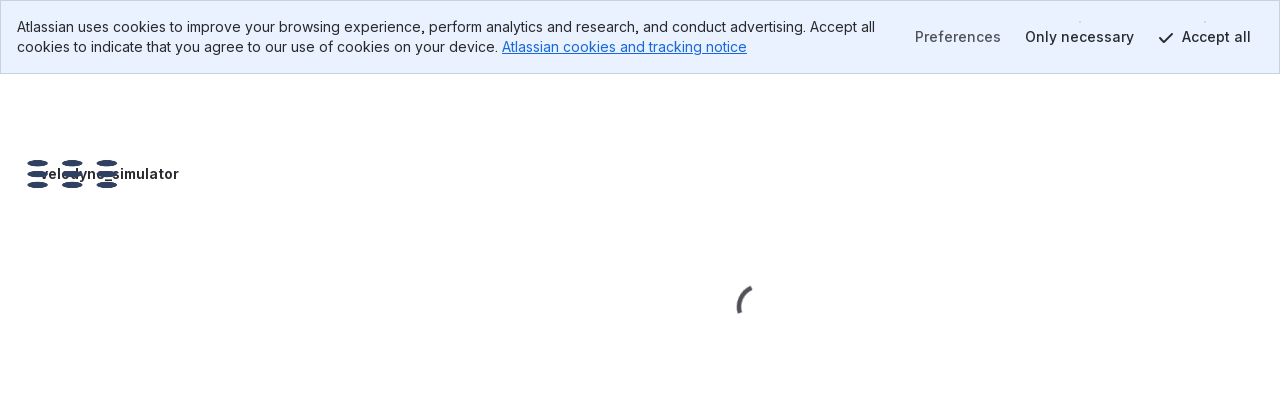

--- FILE ---
content_type: text/html; charset=utf-8
request_url: https://bitbucket.org/DataspeedInc/velodyne_simulator/issues/query?priority=critical&sort=priority
body_size: 2529
content:
<!DOCTYPE html>
<html lang="en">
  <head>
    <title>Bitbucket</title>
    <meta id="bb-bootstrap" data-current-user="{&quot;isAuthenticated&quot;: false, &quot;isKbdShortcutsEnabled&quot;: true, &quot;isSshEnabled&quot;: false}"


    data-target-workspace-uuid="944e74bb-4ed6-4df9-b1bb-d7581db48176"
 />
    <meta name="frontbucket-version" content="aea1c19083c5d7238f8b2d27e11077f819bac6b5">
    <meta name="frontbucket-environment" content="bifrost_production">
    <meta http-equiv="X-UA-Compatible" content="IE=edge">
    <meta charset="utf-8">
    <meta name="viewport" content="width=device-width, initial-scale=1">
    


<meta name="bb-env" content="production" />
<meta id="bb-canon-url" name="bb-canon-url" content="https://bitbucket.org">
<meta name="bb-api-canon-url" content="https://api.bitbucket.org">



<meta name="bitbucket-commit-hash" content="40fc8d6841dc">
<meta name="bb-app-node" content="230e0a2f9704">
<meta name="bb-dce-env" content="micros">
<meta name="bb-view-name" content="bitbucket.apps.singlepage.views.SinglePageAppView">
<meta name="ignore-whitespace" content="False">
<meta name="tab-size" content="None">
<meta name="locale" content="en">
<meta name="application-name" content="Bitbucket">
<meta name="apple-mobile-web-app-title" content="Bitbucket">
<meta name="slack-app-id" content="A8W8QLZD1">
<meta name="statuspage-api-host" content="https://bqlf8qjztdtr.statuspage.io">


<meta name="theme-color" content="#0049B0">
<meta name="msapplication-TileColor" content="#0052CC">
<meta name="msapplication-TileImage" content="https://bbc-object-storage--frontbucket.us-east-1.prod.public.atl-paas.net/40fc8d6841dc/img/logos/bitbucket/mstile-150x150.png">
<link rel="apple-touch-icon" sizes="180x180" type="image/png" href="https://bbc-object-storage--frontbucket.us-east-1.prod.public.atl-paas.net/40fc8d6841dc/img/logos/bitbucket/apple-touch-icon.png">
<link rel="icon" sizes="192x192" type="image/png" href="https://bbc-object-storage--frontbucket.us-east-1.prod.public.atl-paas.net/40fc8d6841dc/img/logos/bitbucket/android-chrome-192x192.png">

<link rel="icon" sizes="16x16 24x24 32x32 64x64" type="image/x-icon" href="/favicon.ico?v=2">
<link rel="mask-icon" href="https://bbc-object-storage--frontbucket.us-east-1.prod.public.atl-paas.net/40fc8d6841dc/img/logos/bitbucket/safari-pinned-tab.svg" color="#0052CC">

<link rel="search" type="application/opensearchdescription+xml" href="/opensearch.xml" title="Bitbucket">

    <meta name="description" content="">
    <meta name="bb-single-page-app" content="true">
    
      <link rel="stylesheet" href="https://bbc-frontbucket-static.prod-east.frontend.public.atl-paas.net/assets/vendor.aea1c19083c5d7238f8b2d27e11077f819bac6b5.css">
    
      <link rel="stylesheet" href="https://bbc-frontbucket-static.prod-east.frontend.public.atl-paas.net/assets/all.compiled.aea1c19083c5d7238f8b2d27e11077f819bac6b5.css">
    
    
    
    <link
  rel="preconnect"
  href="https://ds-cdn.prod-east.frontend.public.atl-paas.net" />
<link
  rel="preload"
  href="https://ds-cdn.prod-east.frontend.public.atl-paas.net/assets/fonts/atlassian-sans/v3/AtlassianSans-latin.woff2"
  as="font" type="font/woff2" crossorigin />
<link
  rel="preload stylesheet"
  href="https://ds-cdn.prod-east.frontend.public.atl-paas.net/assets/font-rules/v5/atlassian-fonts.css"
  as="style" crossorigin />
    

    <script nonce="IzDbVa8Ffs9OCmFt4jpfew==">

if (window.performance) {

  
  window.performance.okayToSendMetrics = !document.hidden && 'onvisibilitychange' in document;

  if (window.performance.okayToSendMetrics) {

    
    window.addEventListener('visibilitychange', function () {
      if (document.hidden) {
        window.performance.okayToSendMetrics = false;
      }
    });
  }

  
  
}
</script>
  </head>
  <body>
    <div id="root">
    <script nonce="IzDbVa8Ffs9OCmFt4jpfew==">
      window.__webpack_public_path__ = "https://bbc-frontbucket-static.prod-east.frontend.public.atl-paas.net";
    </script>
    
    
    
    </div>
    
    <link rel="preconnect" href="https://bbc-frontbucket-static.prod-east.frontend.public.atl-paas.net"  />
    <script nonce="IzDbVa8Ffs9OCmFt4jpfew==">
      
        window.__sentry__ = {"dsn": "https://2dcda83904474d8c86928ebbfa1ab294@o55978.ingest.sentry.io/1480772", "environment": "bifrost_production", "tags": {"dc_location": "Micros-3", "micros_deployment_id": "pdmn4jamnk73q26m", "micros_service": "bbc-website", "micros_envtype": "prod", "micros_service_version": "174997", "micros_instance_id": "i-0687b45afbb0e5378", "micros_zone": "us-east-1.prod.atl-paas.net", "revision": "40fc8d6841dc"}};
      
      window.__app_data__ = {"navigationIsOpen": true, "tenantId": "944e74bb-4ed6-4df9-b1bb-d7581db48176", "features": {"bbc_nav_v4": false, "spa-account-settings--settings-index": true, "bbc_nav_v4_fixes_v1": true, "bbc_frontbucket_connect_profile_tab": true, "pipelines-test-management": true, "bbc-forge-fct-allow-file-context": true, "bbc-forge-fct-allow-workspace-global-extension": true, "bbc-forge-fct-allow-workspace-personal-settings": true}, "links": {"backButtonUrl": null, "overviewUrl": "/DataspeedInc/workspace/overview/"}, "initialContext": {"workspace": {"type": "workspace", "uuid": "{944e74bb-4ed6-4df9-b1bb-d7581db48176}", "name": "Dataspeed Inc.", "slug": "DataspeedInc", "is_private": false, "is_privacy_enforced": false, "links": {"avatar": {"href": "https://bitbucket.org/workspaces/DataspeedInc/avatar/?ts=1673639189"}, "html": {"href": "https://bitbucket.org/DataspeedInc/"}, "self": {"href": "https://bitbucket.org/!api/2.0/workspaces/DataspeedInc"}}, "created_on": "2018-11-29T21:35:31.463216+00:00", "forking_mode": "allow_forks"}, "repository": {"type": "repository", "full_name": "DataspeedInc/velodyne_simulator", "links": {"self": {"href": "https://bitbucket.org/!api/2.0/repositories/DataspeedInc/velodyne_simulator"}, "html": {"href": "https://bitbucket.org/DataspeedInc/velodyne_simulator"}, "avatar": {"href": "https://bytebucket.org/ravatar/%7B597dc833-c549-4f4d-83cf-3e92e66e970e%7D?ts=1113057"}}, "name": "velodyne_simulator", "slug": "velodyne_simulator", "is_private": false, "uuid": "{597dc833-c549-4f4d-83cf-3e92e66e970e}"}, "project": {"type": "project", "key": "ROS", "uuid": "{cd9dbde8-0d80-4220-8be6-4cf8fd5a445b}", "is_private": false, "name": "ROS", "description": "Public ROS repositories", "links": {"self": {"href": "https://bitbucket.org/!api/2.0/workspaces/DataspeedInc/projects/ROS"}, "html": {"href": "https://bitbucket.org/DataspeedInc/workspace/projects/ROS"}, "avatar": {"href": "https://bitbucket.org/DataspeedInc/workspace/projects/ROS/avatar/32?ts=1453816610"}}, "created_on": "2016-01-26T13:40:41.442249+00:00", "updated_on": "2016-01-26T13:56:50.242598+00:00", "has_publicly_visible_repos": true}}, "frontbucket_version": "aea1c19083c5d7238f8b2d27e11077f819bac6b5", "frontbucket_environment": "bifrost_production"};
      
        window.__initial_state__ = {"global": {"geoip_country": null, "is_mobile_user_agent": false, "site_message": "", "needs_marketing_consent": false, "marketing_consent_locale": null, "whats_new_feed": "https://atlassianblog.wpengine.com/wp-json/wp/v2/posts?tags=11972&context=embed&per_page=6&orderby=date&order=desc", "locale": "en", "path": "/DataspeedInc/velodyne_simulator/issues/query", "isFocusedTask": false, "focusedTaskBackButtonUrl": null, "features": {"lookup-pr-approvers-from-prs": true, "log-asap-errors": true, "provisioning-install-pipelines-addon": true, "fd-prs-client-cache-fallback": true, "read-only-message-migrations": true, "provisioning-skip-workspace-creation": true, "uninstall-dvcs-addon-only-when-jira-is-removed": true, "auth-flow-adg3": true, "workspace-member-set-last-accessed": true, "use-elasticache-lsn-storage": true, "whitelisted_throttle_exemption": true, "bbc-pride-logo": false, "create-workspace-show-recaptcha": true, "spa-account-settings--settings-index": true, "platform-team25-app-icon-tiles": false, "lazy-diffstat": false, "bbc-rovo-data-onboarding-ux": true, "pipelines-test-management": true, "bbc-merge-queue-enabled": false, "bbc-forge-fct-allow-file-context": true, "bbc-forge-fct-allow-workspace-global-extension": true, "bbc-forge-fct-allow-workspace-personal-settings": true, "bbc_nav_v4": false, "use-new-connect-modules-endpoint": true, "scope-development-mode-on": false, "scope-jira-connections-created-at": false, "workspace-ai-enabled": false, "workspace-settings-ai-editor-features-enabled": false, "workspace-settings-ai-rovo-chat-enabled": false, "pr-code-push-webhook": false, "custom-merge-checks-activated": false, "pr-review-groups": false, "bbc-packages-maven-npm-registry-ui": false}, "isNavigationOpen": true, "flags": [], "horizontalNavigationItems": {"mainItems": [{"id": "pullrequests-tab", "label": "Pull requests", "tab_name": "pullrequests", "anchor": true, "weight": 140, "is_premium": null, "is_beta": null, "is_new": null, "url": "/DataspeedInc/workspace/pull-requests/", "target": "_self", "icon_class": "", "badge_label": null, "matching_url_prefixes": [], "analytics_label": "pullrequests", "analytics_payload": {}, "is_client_link": true, "is_external_link": false, "is_dropdown_item": false, "test_id": null, "children": [], "type": "menu_item", "icon": ""}, {"id": "repositories-tab", "label": "Repositories", "tab_name": "repositories", "anchor": true, "weight": 160, "is_premium": null, "is_beta": null, "is_new": null, "url": "/DataspeedInc/workspace/repositories/", "target": "_self", "icon_class": "", "badge_label": null, "matching_url_prefixes": [], "analytics_label": "repositories", "analytics_payload": {}, "is_client_link": true, "is_external_link": false, "is_dropdown_item": true, "test_id": null, "children": [], "type": "menu_item", "icon": ""}, {"id": "projects-tab", "label": "Projects", "tab_name": "projects", "anchor": true, "weight": 200, "is_premium": null, "is_beta": null, "is_new": null, "url": "/DataspeedInc/workspace/projects/", "target": "_self", "icon_class": "", "badge_label": null, "matching_url_prefixes": [], "analytics_label": "projects", "analytics_payload": {}, "is_client_link": true, "is_external_link": false, "is_dropdown_item": true, "test_id": null, "children": [], "type": "menu_item", "icon": ""}], "secondaryItems": [], "settingsItems": []}, "targetUser": {"display_name": "Dataspeed Inc.", "links": {"self": {"href": "https://bitbucket.org/!api/2.0/workspaces/%7B944e74bb-4ed6-4df9-b1bb-d7581db48176%7D"}, "avatar": {"href": "https://bitbucket.org/account/DataspeedInc/avatar/"}, "html": {"href": "https://bitbucket.org/%7B944e74bb-4ed6-4df9-b1bb-d7581db48176%7D/"}}, "created_on": "2013-06-28T14:16:23.848577+00:00", "is_active": true, "type": "team", "uuid": "{944e74bb-4ed6-4df9-b1bb-d7581db48176}", "has_2fa_enabled": null, "properties": {}, "username": "DataspeedInc"}, "targetFeatures": {"lookup-pr-approvers-from-prs": true, "log-asap-errors": true, "provisioning-install-pipelines-addon": true, "fd-prs-client-cache-fallback": true, "view-source-filtering-upon-timeout": true, "read-only-message-migrations": true, "provisioning-skip-workspace-creation": true, "fd-repository-page-loading-error-guard": true, "uninstall-dvcs-addon-only-when-jira-is-removed": true, "auth-flow-adg3": true, "workspace-member-set-last-accessed": true, "use-elasticache-lsn-storage": true, "whitelisted_throttle_exemption": true, "atlassian-editor": true}}, "section": {"repository": {"cloneProtocol": "https", "currentRepository": {"type": "repository", "full_name": "DataspeedInc/velodyne_simulator", "links": {"self": {"href": "https://bitbucket.org/!api/2.0/repositories/DataspeedInc/velodyne_simulator"}, "html": {"href": "https://bitbucket.org/DataspeedInc/velodyne_simulator"}, "avatar": {"href": "https://bytebucket.org/ravatar/%7B597dc833-c549-4f4d-83cf-3e92e66e970e%7D?ts=1113057"}, "clone": [{"name": "https", "href": "https://bitbucket.org/DataspeedInc/velodyne_simulator.git"}, {"name": "ssh", "href": "git@bitbucket.org:DataspeedInc/velodyne_simulator.git"}]}, "name": "velodyne_simulator", "slug": "velodyne_simulator", "description": "URDF and gazebo plugin to provide simulated data from Velodyne laser scanners.", "scm": "git", "website": null, "owner": {"display_name": "Dataspeed Inc.", "links": {"self": {"href": "https://bitbucket.org/!api/2.0/workspaces/%7B944e74bb-4ed6-4df9-b1bb-d7581db48176%7D"}, "avatar": {"href": "https://bitbucket.org/account/DataspeedInc/avatar/"}, "html": {"href": "https://bitbucket.org/%7B944e74bb-4ed6-4df9-b1bb-d7581db48176%7D/"}}, "type": "team", "uuid": "{944e74bb-4ed6-4df9-b1bb-d7581db48176}", "username": "DataspeedInc"}, "workspace": {"type": "workspace", "uuid": "{944e74bb-4ed6-4df9-b1bb-d7581db48176}", "name": "Dataspeed Inc.", "slug": "DataspeedInc", "is_private": false, "is_privacy_enforced": false, "links": {"avatar": {"href": "https://bitbucket.org/workspaces/DataspeedInc/avatar/?ts=1673639189"}, "html": {"href": "https://bitbucket.org/DataspeedInc/"}, "self": {"href": "https://bitbucket.org/!api/2.0/workspaces/DataspeedInc"}}, "created_on": "2018-11-29T21:35:31.463216+00:00", "forking_mode": "allow_forks"}, "is_private": false, "project": {"type": "project", "owner": {"display_name": "Dataspeed Inc.", "links": {"self": {"href": "https://bitbucket.org/!api/2.0/workspaces/%7B944e74bb-4ed6-4df9-b1bb-d7581db48176%7D"}, "avatar": {"href": "https://bitbucket.org/account/DataspeedInc/avatar/"}, "html": {"href": "https://bitbucket.org/%7B944e74bb-4ed6-4df9-b1bb-d7581db48176%7D/"}}, "type": "team", "uuid": "{944e74bb-4ed6-4df9-b1bb-d7581db48176}", "username": "DataspeedInc"}, "workspace": {"type": "workspace", "uuid": "{944e74bb-4ed6-4df9-b1bb-d7581db48176}", "name": "Dataspeed Inc.", "slug": "DataspeedInc", "links": {"avatar": {"href": "https://bitbucket.org/workspaces/DataspeedInc/avatar/?ts=1673639189"}, "html": {"href": "https://bitbucket.org/DataspeedInc/"}, "self": {"href": "https://bitbucket.org/!api/2.0/workspaces/DataspeedInc"}}}, "key": "ROS", "uuid": "{cd9dbde8-0d80-4220-8be6-4cf8fd5a445b}", "is_private": false, "name": "ROS", "description": "Public ROS repositories", "links": {"self": {"href": "https://bitbucket.org/!api/2.0/workspaces/DataspeedInc/projects/ROS"}, "html": {"href": "https://bitbucket.org/DataspeedInc/workspace/projects/ROS"}, "avatar": {"href": "https://bitbucket.org/DataspeedInc/workspace/projects/ROS/avatar/32?ts=1453816610"}}, "created_on": "2016-01-26T13:40:41.442249+00:00", "updated_on": "2016-01-26T13:56:50.242598+00:00", "has_publicly_visible_repos": true}, "fork_policy": "allow_forks", "updated_on": "2025-03-05T16:13:12.103779+00:00", "language": "r", "uuid": "{597dc833-c549-4f4d-83cf-3e92e66e970e}", "mainbranch": {"name": "ros2"}, "state": "available", "landing_page": "source"}, "mirrors": [], "sizeLimits": {"hard": 4294967296, "soft": 2147483648.0, "readOnly": 10737418240.0}, "override_settings": {"default_merge_strategy": false, "branching_model": false}}}};
      
      window.__settings__ = {"ADMINHUB_BASE_URL": "https://admin.atlassian.com", "API_CANON_URL": "https://api.bitbucket.org", "CANON_URL": "https://bitbucket.org", "LOGIN_URL": "/account/signin/", "SOCIAL_AUTH_ATLASSIANID_LOGIN_PROMPT_URL": "https://id.atlassian.com/login", "SOCIAL_AUTH_ATLASSIANID_LOGOUT_URL": "https://id.atlassian.com/logout", "SOCIAL_AUTH_ATLASSIANID_PROFILE_URL": "https://id.atlassian.com/manage-profile/", "ATLASSIANID_LOGIN_URL": "https://id.atlassian.com/login", "ATLASSIANID_LOGOUT_URL": "https://id.atlassian.com/logout", "ATLASSIANID_MANAGE_PROFILE_URL": "https://id.atlassian.com/manage-profile/", "MARKETPLACE_TERMS_OF_USE_URL": null, "CONSENT_HUB_FRONTEND_BASE_URL": "https://preferences.atlassian.com", "EMOJI_STANDARD_BASE_URL": "https://bitbucket.org/gateway/api/emoji/", "STATUSPAGE_URL": "https://bitbucket.status.atlassian.com/", "RECAPTCHA_PUBLIC_KEY": "6LcRaMMkAAAAAFB-7L-4-1-mdLIrOMAP4H5asuWK", "WAC_CREATE_WORKSPACE_URL": "https://www.atlassian.com/try/cloud/signup?bundle=bitbucket", "ATLASSIAN_PUBSUB_CONNECT_URL": "https://bitbucket.org/gateway/api/bbc-aps/subscriptions", "AGG_WEBSOCKET_SUBSCRIPTIONS_PATH": "/gateway/api/graphql/subscriptions"};
      window.__webpack_nonce__ = 'IzDbVa8Ffs9OCmFt4jpfew==';
      window.isInitialLoadApdex = true;
      
      
    </script>
    
      <script nonce="IzDbVa8Ffs9OCmFt4jpfew==" src="https://bbc-frontbucket-static.prod-east.frontend.public.atl-paas.net/assets/ajs.aea1c19083c5d7238f8b2d27e11077f819bac6b5.js"></script>
    
      <script nonce="IzDbVa8Ffs9OCmFt4jpfew==" src="https://bbc-frontbucket-static.prod-east.frontend.public.atl-paas.net/assets/app.aea1c19083c5d7238f8b2d27e11077f819bac6b5.js"></script>
    
  </body>
</html>

--- FILE ---
content_type: text/html; charset=utf-8
request_url: https://bitbucket.org/DataspeedInc/velodyne_simulator/issues/query?priority=critical&sort=priority&iframe=true&spa=0
body_size: 4420
content:






<!DOCTYPE html>
<html lang="en">
<head>
  <meta id="bb-bootstrap" data-current-user="{&quot;isAuthenticated&quot;: false, &quot;isKbdShortcutsEnabled&quot;: true, &quot;isSshEnabled&quot;: false}"


    data-target-workspace-uuid="944e74bb-4ed6-4df9-b1bb-d7581db48176"
 />
  <script nonce="7tddHZJL0JYg8TA+DMF8Gw==">

if (window.performance) {

  
  window.performance.okayToSendMetrics = !document.hidden && 'onvisibilitychange' in document;

  if (window.performance.okayToSendMetrics) {

    
    window.addEventListener('visibilitychange', function () {
      if (document.hidden) {
        window.performance.okayToSendMetrics = false;
      }
    });
  }

  
  
}
</script>
  <meta http-equiv="X-UA-Compatible" content="IE=edge" />
  <meta name="viewport" content="width=device-width, initial-scale=1">
  <meta charset="utf-8">
  <title>
  DataspeedInc / velodyne_simulator 
  / issues 
 &mdash; Bitbucket
</title>
  


<meta name="bb-env" content="production" />
<meta id="bb-canon-url" name="bb-canon-url" content="https://bitbucket.org">
<meta name="bb-api-canon-url" content="https://api.bitbucket.org">



<meta name="bitbucket-commit-hash" content="40fc8d6841dc">
<meta name="bb-app-node" content="548430d3f0b8">
<meta name="bb-dce-env" content="micros">
<meta name="bb-view-name" content="bitbucket.apps.issues.views.issues_query">
<meta name="ignore-whitespace" content="False">
<meta name="tab-size" content="None">
<meta name="locale" content="en">
<meta name="application-name" content="Bitbucket">
<meta name="apple-mobile-web-app-title" content="Bitbucket">
<meta name="slack-app-id" content="A8W8QLZD1">
<meta name="statuspage-api-host" content="https://bqlf8qjztdtr.statuspage.io">


<meta name="theme-color" content="#0049B0">
<meta name="msapplication-TileColor" content="#0052CC">
<meta name="msapplication-TileImage" content="https://bbc-object-storage--frontbucket.us-east-1.prod.public.atl-paas.net/40fc8d6841dc/img/logos/bitbucket/mstile-150x150.png">
<link rel="apple-touch-icon" sizes="180x180" type="image/png" href="https://bbc-object-storage--frontbucket.us-east-1.prod.public.atl-paas.net/40fc8d6841dc/img/logos/bitbucket/apple-touch-icon.png">
<link rel="icon" sizes="192x192" type="image/png" href="https://bbc-object-storage--frontbucket.us-east-1.prod.public.atl-paas.net/40fc8d6841dc/img/logos/bitbucket/android-chrome-192x192.png">

<link rel="icon" sizes="16x16 24x24 32x32 64x64" type="image/x-icon" href="/favicon.ico?v=2">
<link rel="mask-icon" href="https://bbc-object-storage--frontbucket.us-east-1.prod.public.atl-paas.net/40fc8d6841dc/img/logos/bitbucket/safari-pinned-tab.svg" color="#0052CC">

<link rel="search" type="application/opensearchdescription+xml" href="/opensearch.xml" title="Bitbucket">

  <meta name="description" content="">
  
  <link
  rel="preconnect"
  href="https://ds-cdn.prod-east.frontend.public.atl-paas.net" />
<link
  rel="preload"
  href="https://ds-cdn.prod-east.frontend.public.atl-paas.net/assets/fonts/atlassian-sans/v3/AtlassianSans-latin.woff2"
  as="font" type="font/woff2" crossorigin />
<link
  rel="preload stylesheet"
  href="https://ds-cdn.prod-east.frontend.public.atl-paas.net/assets/font-rules/v5/atlassian-fonts.css"
  as="style" crossorigin />
<script nonce="7tddHZJL0JYg8TA+DMF8Gw==">
  window.__theme_settings__ = {"typographyTheme": "typography-refreshed"};
</script>
<script src="https://bbc-object-storage--frontbucket.us-east-1.prod.public.atl-paas.net/40fc8d6841dc/dist/webpack/theme-init.js" nonce="7tddHZJL0JYg8TA+DMF8Gw=="></script>
  
    


<link rel="stylesheet" href="https://bbc-object-storage--frontbucket.us-east-1.prod.public.atl-paas.net/40fc8d6841dc/css/entry/vendor-aui-8.css" />
<link rel="stylesheet" href="https://bbc-object-storage--frontbucket.us-east-1.prod.public.atl-paas.net/40fc8d6841dc/css/entry/app.css" />



<link rel="stylesheet" href="https://bbc-object-storage--frontbucket.us-east-1.prod.public.atl-paas.net/40fc8d6841dc/css/themes/atlaskit-tokens-light-brand-refresh.css">
<link rel="stylesheet" href="https://bbc-object-storage--frontbucket.us-east-1.prod.public.atl-paas.net/40fc8d6841dc/css/themes/atlaskit-tokens-dark-brand-refresh.css">
<link rel="stylesheet" href="https://bbc-object-storage--frontbucket.us-east-1.prod.public.atl-paas.net/40fc8d6841dc/css/themes/atlaskit-tokens-spacing.css">
<link rel="stylesheet" href="https://bbc-object-storage--frontbucket.us-east-1.prod.public.atl-paas.net/40fc8d6841dc/css/themes/atlaskit-tokens-typography-refreshed.css">

<link rel="stylesheet" href="https://bbc-object-storage--frontbucket.us-east-1.prod.public.atl-paas.net/40fc8d6841dc/css/entry/adg3-skeleton-nav.css">
<link rel="stylesheet" href="https://bbc-object-storage--frontbucket.us-east-1.prod.public.atl-paas.net/40fc8d6841dc/css/entry/adg3.css">
  
  <script nonce="7tddHZJL0JYg8TA+DMF8Gw==">
  window.__sentry__ = {"dsn": "https://ea49358f525d4019945839a3d7a8292a@o55978.ingest.sentry.io/159509", "release": "20260128.174997", "environment": "production", "tags": {"dc_location": "Micros-3", "micros_deployment_id": "pdmn4jamnk73q26m", "micros_service": "bbc-website", "micros_envtype": "prod", "micros_service_version": "174997", "micros_instance_id": "i-0ef3fdddbc9235290", "micros_zone": "us-east-1.prod.atl-paas.net", "revision": "40fc8d6841dc"}};
</script>
<script src="https://bbc-object-storage--frontbucket.us-east-1.prod.public.atl-paas.net/40fc8d6841dc/dist/webpack/sentry.js" nonce="7tddHZJL0JYg8TA+DMF8Gw=="></script>
  <script src="https://bbc-object-storage--frontbucket.us-east-1.prod.public.atl-paas.net/40fc8d6841dc/dist/webpack/early.js" nonce="7tddHZJL0JYg8TA+DMF8Gw=="></script>
  
  
    <script src="https://bbc-object-storage--frontbucket.us-east-1.prod.public.atl-paas.net/40fc8d6841dc/dist/webpack/iframe-init.js" nonce="7tddHZJL0JYg8TA+DMF8Gw=="></script>
  

  

  
</head>
<body
    class="production adg3 aui-8 aui-legacy-focus "
    data-static-url="https://bbc-object-storage--frontbucket.us-east-1.prod.public.atl-paas.net/40fc8d6841dc/"
data-base-url="https://bitbucket.org"
data-no-avatar-image="https://bbc-object-storage--frontbucket.us-east-1.prod.public.atl-paas.net/40fc8d6841dc/img/default_avatar/user_blue.svg"
data-current-user="{&quot;isAuthenticated&quot;: false, &quot;isKbdShortcutsEnabled&quot;: true, &quot;isSshEnabled&quot;: false}"
data-atlassian-id="{&quot;loginUrl&quot;: &quot;https://id.atlassian.com/login?prompt=login&amp;continue=https%3A%2F%2Fbitbucket.org%2FDataspeedInc%2Fvelodyne_simulator%2Fissues%2Fquery%3Fpriority%3Dcritical%26sort%3Dpriority%26iframe%3Dtrue%26spa%3D0&quot;, &quot;loginStatusUrl&quot;: &quot;https://id.atlassian.com/profile/rest/profile&quot;}"
data-settings="{&quot;MENTIONS_MIN_QUERY_LENGTH&quot;: 1}"
data-switch-create-pullrequest-commit-status="true"

data-current-repo="{&quot;id&quot;: 14933561, &quot;uuid&quot;: &quot;597dc833-c549-4f4d-83cf-3e92e66e970e&quot;, &quot;scm&quot;: &quot;git&quot;, &quot;readOnly&quot;: false, &quot;language&quot;: &quot;r&quot;, &quot;pygmentsLanguage&quot;: &quot;r&quot;, &quot;slug&quot;: &quot;velodyne_simulator&quot;, &quot;fullslug&quot;: &quot;DataspeedInc/velodyne_simulator&quot;, &quot;baseUrl&quot;: &quot;DataspeedInc&quot;, &quot;owner&quot;: {&quot;uuid&quot;: &quot;944e74bb-4ed6-4df9-b1bb-d7581db48176&quot;, &quot;username&quot;: &quot;DataspeedInc&quot;, &quot;isTeam&quot;: true}, &quot;workspace&quot;: {&quot;uuid&quot;: &quot;944e74bb-4ed6-4df9-b1bb-d7581db48176&quot;, &quot;slug&quot;: &quot;DataspeedInc&quot;}, &quot;is_private&quot;: false, &quot;mainbranch&quot;: {&quot;name&quot;: &quot;ros2&quot;}}"










>
<div id="page">
  
  

<div id="account-warning" data-module="header/account-warning"
  data-unconfirmed-addresses="false"
  data-no-addresses="false"
  
></div>


  
<header id="aui-message-bar">
  
</header>
  <main class="flex-display flex-column flex-auto">
    <div class="iframe-wrapper flex-display flex-column flex-auto">
      <div class="iframe-content flex-display flex-column flex-auto">
        <header class="flex-display flex-column">
          <div class="app-header--primary">
              
              <div class="app-header--context">
                  
                  <div class="app-header--breadcrumbs">
                  
  <ol class="aui-nav aui-nav-breadcrumbs">
    <li>
  <a href="/DataspeedInc/" target="_top">
    <span class="aui-avatar aui-avatar-workspace-icon">
      
        <img src="https://bitbucket-assetroot.s3.amazonaws.com/c/photos/2019/Jan/09/4056541899-1-DataspeedInc-avatar_avatar.png" alt="Dataspeed Inc. Avatar" width="16" height="16">
      
    </span>
    Dataspeed Inc.
  </a>
</li>
<li>
  <a href="/DataspeedInc/workspace/projects/ROS" target="_top">ROS</a>
</li>
<li>
  <a href="/DataspeedInc/velodyne_simulator" target="_top">velodyne_simulator</a>
</li>
    
  </ol>

                  </div>

              </div>
              
          </div>
          <div class="app-header--secondary">
              <h1 class="app-header--heading ">
                Issues
              </h1>
              
              
  
  

              
          </div>
        </header>
        <div class="flex-display flex-column flex-auto">
          
  <div class="aui-page-panel ">
    <div class="hidden">
  
  
  

  </div>
    <div class="aui-page-panel-inner">
      <div
        id="repo-content"
        class="aui-page-panel-content forks-enabled"
        data-module="repo/index"
        
          data-project-id="743154"
        
      >
        
        
  <div id="issues" class="clearfix">
    
<section id="issues-query-builder">
  <header>
    <div id="issues-toolbar" class="clearfix">
  <div class="filter-container">
    <p class="filter-label">Filter by:</p>
    <ul class="filter-status">
      <li id="all">
        <a target="_top" href="/DataspeedInc/velodyne_simulator/issues">All</a>
      </li>
      <li id="open">
        <a target="_top" href="/DataspeedInc/velodyne_simulator/issues?status=new&amp;status=open">Open</a>
      </li>
      
    </ul>
  </div>
  <div class="issues-toolbar-right">
    
    <form target="_top" class="aui top-label" id="search" action="/DataspeedInc/velodyne_simulator/issues">
      <div class="field-group">
        <label for="q">Search</label>
        <input type="text" class="text" id="q" name="q" results="5" autosave="bitbucket-issues-filter" placeholder="Find issues" />
      </div>
    </form>
  </div>
</div>
    <h1>Advanced search</h1>
  </header>

  <div id="filters-filters">
    <form class="query-form aui" action="/DataspeedInc/velodyne_simulator/issues/query" method="post"
          
          data-mention-url="/xhr/mentions/repositories/DataspeedInc/velodyne_simulator/issues"
          data-versions="[]"
          data-milestones="[]"
          data-components="[]"
          data-kinds="[&#34;bug&#34;, &#34;enhancement&#34;, &#34;proposal&#34;, &#34;task&#34;]"
          data-statuses="[&#34;submitted&#34;, &#34;new&#34;, &#34;open&#34;, &#34;resolved&#34;, &#34;on hold&#34;, &#34;invalid&#34;, &#34;duplicate&#34;, &#34;wontfix&#34;, &#34;closed&#34;]"
          data-priorities="[&#34;trivial&#34;, &#34;minor&#34;, &#34;major&#34;, &#34;critical&#34;, &#34;blocker&#34;]"
          
          data-query="{&#34;priority&#34;: [[&#34;&#34;, &#34;critical&#34;]]}">
      <input type='hidden' name='csrfmiddlewaretoken' value='W9d5n1uH2PxrscOxdYoBS7YN1Z0Musn0VO0P6UIl2NjRImXMGblO1YfKiyEHiM5a' />
      <ol id="filters" class="clearfix">
        <li class="loading">Building...</li>
      </ol>
      <div class="addfilter field-group">
        <label for="addfilter">Filter</label>
        <select name="filter" id="addfilter" class="select nosearch">
          <option>Add filter</option>
          <option value="component">Component</option>
          <option value="content">Description</option>
          <option value="milestone">Milestone</option>
          <option value="priority">Priority</option>
          <option value="reported_by">Reported by</option>
          <option value="responsible">Assignee</option>
          <option value="status">Status</option>
          <option value="title">Title</option>
          <option value="kind">Type</option>
          <option value="version">Version</option>
          
        </select>
      </div>
      <div class="aui-buttons">
        <div class="buttons">
          <button type="submit" class="aui-button aui-button-primary">Search</button>
          <a href="/DataspeedInc/velodyne_simulator/issues"
            class="cancel">Cancel</a>
        </div>
      </div>
    </form>
  </div>

</section>


    

  </div>

        
        
        
      </div>
    </div>
  </div>

        </div>
      </div>
    </div>
  </main>

  <div id="adg3-flag-root"></div>
  <div id="tos-modal"></div>
</div>

<div id="adg3-dialog"></div>


  

<div data-module="components/mentions/index">
  
    
  
    
  
    
</div>
<div data-module="components/typeahead/emoji/index">
  
    
</div>

    





  <div class="_mustache-templates">
    
      <script id="selected-user-template" type="text/html">
        <div class="aui-avatar aui-avatar-xsmall">
  <div class="aui-avatar-inner">
    <img src="[[avatar_url]]">
  </div>
</div>
[[display_name]]

      </script>
    
      <script id="mention-result" type="text/html">
        
[[! Escaping can be disabled (with "&") for these template vars because they're manually escaped in the various consumers ]]
<span class="mention-result">
  <span class="aui-avatar aui-avatar-small mention-result--avatar">
    <span class="aui-avatar-inner">
      <img src="[[avatar_url]]">
    </span>
  </span>
  [[#display_name]]
    [[#has_distinct_display_name]]
      [[#nickname]]
        <span class="display-name mention-result--display-name">[[&display_name]]</span> 
        <span class="username mention-result--secondary-name mention-result--username">([[&nickname]])</span>
      [[/nickname]]
      [[^nickname]]
        <span class="display-name mention-result--display-name">[[&display_name]]</span> 
        <span class="username mention-result--secondary-name mention-result--username">([[&mention_id]])</span>
      [[/nickname]]
    [[/has_distinct_display_name]]
    [[^has_distinct_display_name]]
      <span class="display-name mention-result--display-name distinct">[[&display_name]]</span>
    [[/has_distinct_display_name]]
  [[/display_name]]
  [[^display_name]]
    [[#nickname]]
      <span class="username mention-result--username">[[&nickname]]</span>
    [[/nickname]]
    [[^nickname]]
      <span class="username mention-result--username">[[&mention_id]]</span>
    [[/nickname]]
  [[/display_name]]
  [[#is_teammate]][[^is_team]]
    <span class="aui-lozenge aui-lozenge-complete aui-lozenge-subtle mention-result--lozenge">teammate</span>
  [[/is_team]][[/is_teammate]]
</span>

      </script>
    
      <script id="mention-call-to-action" type="text/html">
        
[[^query]]
<li class="bb-typeahead-item">Begin typing to search for a user</li>
[[/query]]
[[#query]]
<li class="bb-typeahead-item">Continue typing to search for a user</li>
[[/query]]

      </script>
    
      <script id="mention-no-results" type="text/html">
        
[[^searching]]
<li class="bb-typeahead-item">Found no matching users for <em>[[query]]</em>.</li>
[[/searching]]
[[#searching]]
<li class="bb-typeahead-item bb-typeahead-searching">Searching for <em>[[query]]</em>.</li>
[[/searching]]

      </script>
    
      <script id="emoji-result" type="text/html">
        
<span class="emoji-result">
  <span class="emoji-result--avatar">
    <img class="emoji" src="[[src]]">
  </span>
  <span class="name emoji-result--name">[[&name]]</span>
</span>

      </script>
    
      <script id="scope-list-template" type="text/html">
        <ul class="scope-list">
  [[#scopes]]
    <li class="scope-list--item">[[description]]</li>
  [[/scopes]]
</ul>

      </script>
    
  </div>



  
    <script nonce="7tddHZJL0JYg8TA+DMF8Gw==">
  window.__initial_state__ = {"global": {"geoip_country": null, "is_mobile_user_agent": false, "site_message": "", "needs_marketing_consent": false, "marketing_consent_locale": null, "whats_new_feed": "https://atlassianblog.wpengine.com/wp-json/wp/v2/posts?tags=11972&context=embed&per_page=6&orderby=date&order=desc", "locale": "en", "path": "/DataspeedInc/velodyne_simulator/issues/query", "isFocusedTask": false, "focusedTaskBackButtonUrl": "https://bitbucket.org/DataspeedInc/velodyne_simulator/issues/query?priority=critical&sort=priority", "features": {"lookup-pr-approvers-from-prs": true, "log-asap-errors": true, "provisioning-install-pipelines-addon": true, "fd-prs-client-cache-fallback": true, "read-only-message-migrations": true, "provisioning-skip-workspace-creation": true, "uninstall-dvcs-addon-only-when-jira-is-removed": true, "auth-flow-adg3": true, "workspace-member-set-last-accessed": true, "use-elasticache-lsn-storage": true, "whitelisted_throttle_exemption": true, "bbc-pride-logo": false, "create-workspace-show-recaptcha": true, "spa-account-settings--settings-index": true, "platform-team25-app-icon-tiles": false, "lazy-diffstat": false, "bbc-rovo-data-onboarding-ux": true, "pipelines-test-management": true, "bbc-merge-queue-enabled": false, "bbc-forge-fct-allow-file-context": true, "bbc-forge-fct-allow-workspace-global-extension": true, "bbc-forge-fct-allow-workspace-personal-settings": true, "bbc_nav_v4": false, "use-new-connect-modules-endpoint": true, "scope-development-mode-on": false, "scope-jira-connections-created-at": false, "workspace-ai-enabled": false, "workspace-settings-ai-editor-features-enabled": false, "workspace-settings-ai-rovo-chat-enabled": false, "pr-code-push-webhook": false, "custom-merge-checks-activated": false, "pr-review-groups": false, "bbc-packages-maven-npm-registry-ui": false}, "isNavigationOpen": true, "flags": [], "horizontalNavigationItems": {"mainItems": [{"id": "pullrequests-tab", "label": "Pull requests", "tab_name": "pullrequests", "anchor": true, "weight": 140, "is_premium": null, "is_beta": null, "is_new": null, "url": "/DataspeedInc/workspace/pull-requests/", "target": "_self", "icon_class": "", "badge_label": null, "matching_url_prefixes": [], "analytics_label": "pullrequests", "analytics_payload": {}, "is_client_link": true, "is_external_link": false, "is_dropdown_item": false, "test_id": null, "children": [], "type": "menu_item", "icon": ""}, {"id": "repositories-tab", "label": "Repositories", "tab_name": "repositories", "anchor": true, "weight": 160, "is_premium": null, "is_beta": null, "is_new": null, "url": "/DataspeedInc/workspace/repositories/", "target": "_self", "icon_class": "", "badge_label": null, "matching_url_prefixes": [], "analytics_label": "repositories", "analytics_payload": {}, "is_client_link": true, "is_external_link": false, "is_dropdown_item": true, "test_id": null, "children": [], "type": "menu_item", "icon": ""}, {"id": "projects-tab", "label": "Projects", "tab_name": "projects", "anchor": true, "weight": 200, "is_premium": null, "is_beta": null, "is_new": null, "url": "/DataspeedInc/workspace/projects/", "target": "_self", "icon_class": "", "badge_label": null, "matching_url_prefixes": [], "analytics_label": "projects", "analytics_payload": {}, "is_client_link": true, "is_external_link": false, "is_dropdown_item": true, "test_id": null, "children": [], "type": "menu_item", "icon": ""}], "secondaryItems": [], "settingsItems": []}, "targetUser": {"display_name": "Dataspeed Inc.", "links": {"self": {"href": "https://bitbucket.org/!api/2.0/workspaces/%7B944e74bb-4ed6-4df9-b1bb-d7581db48176%7D"}, "avatar": {"href": "https://bitbucket.org/account/DataspeedInc/avatar/"}, "html": {"href": "https://bitbucket.org/%7B944e74bb-4ed6-4df9-b1bb-d7581db48176%7D/"}}, "created_on": "2013-06-28T14:16:23.848577+00:00", "is_active": true, "type": "team", "uuid": "{944e74bb-4ed6-4df9-b1bb-d7581db48176}", "has_2fa_enabled": null, "properties": {}, "username": "DataspeedInc"}, "targetFeatures": {"lookup-pr-approvers-from-prs": true, "log-asap-errors": true, "provisioning-install-pipelines-addon": true, "fd-prs-client-cache-fallback": true, "view-source-filtering-upon-timeout": true, "read-only-message-migrations": true, "provisioning-skip-workspace-creation": true, "fd-repository-page-loading-error-guard": true, "uninstall-dvcs-addon-only-when-jira-is-removed": true, "auth-flow-adg3": true, "workspace-member-set-last-accessed": true, "use-elasticache-lsn-storage": true, "whitelisted_throttle_exemption": true, "atlassian-editor": true}}, "section": {"repository": {"cloneProtocol": "https", "currentRepository": {"type": "repository", "full_name": "DataspeedInc/velodyne_simulator", "links": {"self": {"href": "https://bitbucket.org/!api/2.0/repositories/DataspeedInc/velodyne_simulator"}, "html": {"href": "https://bitbucket.org/DataspeedInc/velodyne_simulator"}, "avatar": {"href": "https://bytebucket.org/ravatar/%7B597dc833-c549-4f4d-83cf-3e92e66e970e%7D?ts=1113057"}, "clone": [{"name": "https", "href": "https://bitbucket.org/DataspeedInc/velodyne_simulator.git"}, {"name": "ssh", "href": "git@bitbucket.org:DataspeedInc/velodyne_simulator.git"}]}, "name": "velodyne_simulator", "slug": "velodyne_simulator", "description": "URDF and gazebo plugin to provide simulated data from Velodyne laser scanners.", "scm": "git", "website": null, "owner": {"display_name": "Dataspeed Inc.", "links": {"self": {"href": "https://bitbucket.org/!api/2.0/workspaces/%7B944e74bb-4ed6-4df9-b1bb-d7581db48176%7D"}, "avatar": {"href": "https://bitbucket.org/account/DataspeedInc/avatar/"}, "html": {"href": "https://bitbucket.org/%7B944e74bb-4ed6-4df9-b1bb-d7581db48176%7D/"}}, "type": "team", "uuid": "{944e74bb-4ed6-4df9-b1bb-d7581db48176}", "username": "DataspeedInc"}, "workspace": {"type": "workspace", "uuid": "{944e74bb-4ed6-4df9-b1bb-d7581db48176}", "name": "Dataspeed Inc.", "slug": "DataspeedInc", "is_private": false, "is_privacy_enforced": false, "links": {"avatar": {"href": "https://bitbucket.org/workspaces/DataspeedInc/avatar/?ts=1673639189"}, "html": {"href": "https://bitbucket.org/DataspeedInc/"}, "self": {"href": "https://bitbucket.org/!api/2.0/workspaces/DataspeedInc"}}, "created_on": "2018-11-29T21:35:31.463216+00:00", "forking_mode": "allow_forks"}, "is_private": false, "project": {"type": "project", "owner": {"display_name": "Dataspeed Inc.", "links": {"self": {"href": "https://bitbucket.org/!api/2.0/workspaces/%7B944e74bb-4ed6-4df9-b1bb-d7581db48176%7D"}, "avatar": {"href": "https://bitbucket.org/account/DataspeedInc/avatar/"}, "html": {"href": "https://bitbucket.org/%7B944e74bb-4ed6-4df9-b1bb-d7581db48176%7D/"}}, "type": "team", "uuid": "{944e74bb-4ed6-4df9-b1bb-d7581db48176}", "username": "DataspeedInc"}, "workspace": {"type": "workspace", "uuid": "{944e74bb-4ed6-4df9-b1bb-d7581db48176}", "name": "Dataspeed Inc.", "slug": "DataspeedInc", "links": {"avatar": {"href": "https://bitbucket.org/workspaces/DataspeedInc/avatar/?ts=1673639189"}, "html": {"href": "https://bitbucket.org/DataspeedInc/"}, "self": {"href": "https://bitbucket.org/!api/2.0/workspaces/DataspeedInc"}}}, "key": "ROS", "uuid": "{cd9dbde8-0d80-4220-8be6-4cf8fd5a445b}", "is_private": false, "name": "ROS", "description": "Public ROS repositories", "links": {"self": {"href": "https://bitbucket.org/!api/2.0/workspaces/DataspeedInc/projects/ROS"}, "html": {"href": "https://bitbucket.org/DataspeedInc/workspace/projects/ROS"}, "avatar": {"href": "https://bitbucket.org/DataspeedInc/workspace/projects/ROS/avatar/32?ts=1453816610"}}, "created_on": "2016-01-26T13:40:41.442249+00:00", "updated_on": "2016-01-26T13:56:50.242598+00:00", "has_publicly_visible_repos": true}, "fork_policy": "allow_forks", "updated_on": "2025-03-05T16:13:12.103779+00:00", "language": "r", "uuid": "{597dc833-c549-4f4d-83cf-3e92e66e970e}", "mainbranch": {"name": "ros2"}, "state": "available", "landing_page": "source"}, "mirrors": [], "sizeLimits": {"hard": 4294967296, "soft": 2147483648.0, "readOnly": 10737418240.0}, "override_settings": {"default_merge_strategy": false, "branching_model": false}}}};
  window.__settings__ = {"ADMINHUB_BASE_URL": "https://admin.atlassian.com", "API_CANON_URL": "https://api.bitbucket.org", "CANON_URL": "https://bitbucket.org", "LOGIN_URL": "/account/signin/", "SOCIAL_AUTH_ATLASSIANID_LOGIN_PROMPT_URL": "https://id.atlassian.com/login", "SOCIAL_AUTH_ATLASSIANID_LOGOUT_URL": "https://id.atlassian.com/logout", "SOCIAL_AUTH_ATLASSIANID_PROFILE_URL": "https://id.atlassian.com/manage-profile/", "ATLASSIANID_LOGIN_URL": "https://id.atlassian.com/login", "ATLASSIANID_LOGOUT_URL": "https://id.atlassian.com/logout", "ATLASSIANID_MANAGE_PROFILE_URL": "https://id.atlassian.com/manage-profile/", "MARKETPLACE_TERMS_OF_USE_URL": null, "CONSENT_HUB_FRONTEND_BASE_URL": "https://preferences.atlassian.com", "EMOJI_STANDARD_BASE_URL": "https://bitbucket.org/gateway/api/emoji/", "STATUSPAGE_URL": "https://bitbucket.status.atlassian.com/", "RECAPTCHA_PUBLIC_KEY": "6LcRaMMkAAAAAFB-7L-4-1-mdLIrOMAP4H5asuWK", "WAC_CREATE_WORKSPACE_URL": "https://www.atlassian.com/try/cloud/signup?bundle=bitbucket", "ATLASSIAN_PUBSUB_CONNECT_URL": "https://bitbucket.org/gateway/api/bbc-aps/subscriptions", "AGG_WEBSOCKET_SUBSCRIPTIONS_PATH": "/gateway/api/graphql/subscriptions"};
  window.__webpack_nonce__ = '7tddHZJL0JYg8TA+DMF8Gw==';
</script>
<script src="https://bbc-object-storage--frontbucket.us-east-1.prod.public.atl-paas.net/40fc8d6841dc/jsi18n/en/djangojs.js" nonce="7tddHZJL0JYg8TA+DMF8Gw=="></script>

  <script src="https://bbc-object-storage--frontbucket.us-east-1.prod.public.atl-paas.net/40fc8d6841dc/dist/webpack/locales/en.js" nonce="7tddHZJL0JYg8TA+DMF8Gw=="></script>

<script src="https://bbc-object-storage--frontbucket.us-east-1.prod.public.atl-paas.net/40fc8d6841dc/dist/webpack/aui-8.js" nonce="7tddHZJL0JYg8TA+DMF8Gw=="></script>
<script src="https://bbc-object-storage--frontbucket.us-east-1.prod.public.atl-paas.net/40fc8d6841dc/dist/webpack/vendor.js" nonce="7tddHZJL0JYg8TA+DMF8Gw=="></script>
<script src="https://bbc-object-storage--frontbucket.us-east-1.prod.public.atl-paas.net/40fc8d6841dc/dist/webpack/issues.js" nonce="7tddHZJL0JYg8TA+DMF8Gw=="></script>
  


</body>
</html>

--- FILE ---
content_type: text/javascript; charset=utf-8
request_url: https://bbc-object-storage--frontbucket.us-east-1.prod.public.atl-paas.net/40fc8d6841dc/dist/webpack/issues.js
body_size: 9211
content:
(()=>{var e,t,n,i,o,s={700308:(e,t,n)=>{"use strict";n(185721);var i=n(222258),o=n(390354),s=n(462353),a=n(941669),r=n.n(a),c=(n(748836),n(207221)),l=n.n(c),d=n(432296),u=n(206221),m=n(2110),p=n(257259),f=n(460710),g=n(807569),h=n(302543),v=n.n(h);const b=()=>{const e=r()("#attachments").find(".attachment-list");r()(document).on("change","#id_attachments",(function(){e.children(".pending").remove(),e.children(".empty").remove(),void 0!==this.files&&v().each(this.files,(function(t){r()('<li class="pending"></li>').text(t.name).appendTo(e)}))})),e.on("click",'a[href="#delete-attachment"]',(function(t){if(t.preventDefault(),confirm("Are you sure you want to delete this attachment?")){const t=r()(this),n=e.data("deleteUrl");r().ajax({url:n,type:"POST",data:{delete_attachment_id:t.data("id"),csrfmiddlewaretoken:r()('input[name="csrfmiddlewaretoken"]').val()},dataType:"html",success:()=>{t.closest("li").remove()}})}}))};var w=n(383269),x=n.n(w),y=n(460150);function _(e){const t=r()("#issue-watch-count");let n=parseInt(t.text(),10);n=e?n+1:n-1,t.text(n).toggleClass("aui-badge-active",e)}const k={updateWatchingCount:_,toggleWatching:function(e){const t=r()("#issue-watch-trigger");e!==t.hasClass("following")&&(e?t.addClass("following").text(t.attr("data-unfollow-text")):t.removeClass("following").text(t.attr("data-follow-text")),_(e))}};function A(e,t){r()("#issue-vote-count").text(e).toggleClass("aui-badge-active",t)}function C(e,t){const n=r()("#issue-vote-trigger");t?(n.addClass("following").text(n.attr("data-unvote-text")).data("voted",!0),k.toggleWatching(!0)):n.removeClass("following").text(n.attr("data-vote-text")).data("voted",!1),A(e,t)}const T=function(){r().ajax({url:r()("#issue-vote-trigger").attr("href"),type:"post",dataType:"json"}).success((e=>{C(e.count,e.voted)}))},S=function(){return r()("#issue-vote-trigger").data("voted")};var I=n(308832),j=n(761722),O=n(995768),N=n(213187);n(766674);const E=".comment article",$=O.A.global.features["atlassian-editor"],D=e=>t=>{t.target&&t.target.editorActions&&e(t.target)};$&&(0,N.A)().catch((()=>{}));const U=()=>{const e=r()("#issues-comments"),t=r()("#issue-view").data(),n=e[0].hasAttribute("data-can-private-comment"),i=()=>{window.location.reload(!0)},o=x().repository(g.A.baseUrl,g.A.slug);function s(e){const t=r()(e.target),n=r()("form.editor.focused");a(t.val())?n.find("button:submit").disable(!0):n.find("button:submit").disable(!1)}function a(e){return!!e.match(/^\s*$/)}function c(t){t.off("input","textarea",s),t.find("textarea").val("").markItUpRemove(),t.removeClass("textarea-preview").removeClass("focused"),t.find('a[href="#submit"], button:submit').removeClass("loading").disable(!1),e.hasClass("commentable")&&(t.closest(E).removeClass("editing"),t.closest(".new-comment").length||t.closest("form").detach())}function d(e,t,n){if(!t.match(/^\s*\\?\+\d+\s*$/))return void n();const i=e.find(".editor");S()?(0,m.A)({size:"small",content:gettext("You have already voted on this issue. Would you still like to submit this comment?"),id:"already-voted-vote-suggestion"}).done((()=>{n()})).fail((()=>{(0,I.A)(i.find(".cancel"),i),c(i)})):(0,m.A)({size:"small",content:gettext("Voting on this issue will get it more attention than a +1 alone, click to add your vote instead."),id:"vote-suggestion",submitText:gettext("Vote"),cancelText:gettext("Comment"),onCancel:n}).done((()=>{T(),(0,I.A)(i.find(".cancel"),i),c(i),l().messages.success({body:gettext("Thank you for voting on this issue."),fadeout:!0})}))}function u(e,n,s){d(e,n,(()=>{$?e.addClass("loading"):e.find('a[href="#submit"], button:submit').addClass("loading").disable(!0),o.create_issue_comment(t.localId,{content:n,is_private:s},i)}))}function p(e,n,s,a,r){$&&e.addClass("loading"),o.update_issue_comment(t.localId,s,{content:a,is_private:r},{success:i,error:e=>{401===e.status&&(alert("You must be logged in to post a comment."),i())}})}function h(e){return e.find("label.is-private input[type=checkbox]:checked").length>0}e.find("dd.comment").each((function(){const e=r()(this),t=e.text().trim();v().some([/^Duplicate of #\d+[.]$/,/^Issue #\d+ was marked as a duplicate of this issue[.]$/],(e=>e.test(t)))&&e.nextUntil().remove()})),e.hasClass("commentable")&&e.append(j.A.toHtml("new-comment-template",{user_avatar_url:y.A.avatarUrl,user_avatar_url_2x:y.A.avatarUrl2x,display_name:y.A.displayName,can_private_comment:n,content:""})),e.on("focus",".editor textarea",(function(t){const n=r()(t.target).closest(".editor");e.find(".editor.focused").each((function(){n[0]!==this&&c(r()(this))}));const i=r()(this).closest(".editor");e.find(".focused").removeClass("focused"),i.addClass("focused");const o=i.find("textarea");o.hasClass("markItUpEditor")||(i.addClass("textarea-preview"),o.markItUp((0,f.A)()),setTimeout((()=>{o.trigger("focus")}),0),i.on("input","textarea",s)),a(o.val())&&i.find("button:submit").disable(!0)})),e.on("click",".editor .cancel",(function(e){e.preventDefault();const t=r()(this).closest(".editor");(0,I.A)(r()(e.target),t),c(t)}));const b=r()("#issue-comment, .new-comment");$?(b.on("save",D((e=>{e.editorActions.getValue().then((e=>{if(e){const t=h(b);u(b,e,t)}}))}))),b.on("cancel",D((e=>{e.editorActions.collapse()})))):b.on("click keydown",'a[href="#submit"], button:submit',(e=>{if("keydown"===e.type&&13!==e.keyCode)return;e.preventDefault();const t=b.find("textarea").val(),n=b.find("#is_private").is(":checked");u(b,t,n)})),e.on("click keydown",".issue-comment .aui-button-primary",(e=>{const n=r()(e.target).closest(E);if("keydown"===e.type&&13!==e.keyCode)return;e.preventDefault();const i=n.find("textarea").val(),o=n.find("#is_private").is(":checked"),s=n.data("comment-id");d(n,i,(()=>{n.find('a[href="#submit"], button:submit').addClass("loading").disable(!0),p(n,t.localId,s,i,o)}))})),$&&(e.on("ready",E,D((e=>{e.editorActions.expand()}))),e.on("cancel",E,D((e=>{r()(e).closest(E).find(".new-comment").remove()}))),e.one("save",E,D((e=>{e.editorActions.getValue().then((n=>{if(n){const i=r()(e).closest(E),o=i.data("comment-id"),s=h(i);p(i,t.localId,o,n,s)}}))})))),e.on("click",".edit-comment-link",(function(t){if(t.preventDefault(),e.hasClass("commentable")){const t=r()(this).closest(E),i=$?t.find(".wiki-content").html():t.attr("data-content"),o=t.data("isPrivate"),s=r()(j.A.toHtml("new-comment-template",{user_avatar_url:y.A.avatarUrl,user_avatar_url_2x:y.A.avatarUrl2x,display_name:y.A.displayName,content:i,is_private:o,convert_markup:"True"===t.data("convert-markup"),hide_avatar:$,can_private_comment:n}));if($)t.append(s),t.find(".new-comment").show();else{const n=s.find("form");e.append(n),t.find(".comment-content").after(n);const o=n.find("textarea");o.data("originalComment",i),n.find(".comment_id").val(t.data("commentId")),t.addClass("editing"),o.trigger("focus")}}else{const e=r()(t.target).closest(".comment-content, .comment");e.addClass("edit-comment-mode"),e.find("article").addClass("editing"),e.find(".editor textarea").trigger("focus")}})),r()(".edit-comment").each((function(){const e=r()(this);e.find("a.button, button").on("click",(()=>{const n=e.find("textarea").val(),i=e.data("comment-id");p(e,t.localId,i,n)}))})),r()(".comment-pin-link").on("click",(function(e){e.preventDefault(),r().ajax({type:"POST",url:r()(this).attr("data-pin-url")}).done(i)})),r()(".delete-link").on("click",(function(e){e.preventDefault();var t=r()(this),n=gettext("This is a destructive operation. Delete comment?");(0,m.A)(n).done((()=>{t.closest("form").trigger("submit")}))})),r()(".comment-spam-link").on("click",(function(e){e.preventDefault(),r()(this).closest("form").trigger("submit")}))};var P=n(872181),q=n(998983);const M=()=>{const e=r()("#workflow-dropdown"),t=r()("#issue-view"),n=t.data(),i=()=>{window.location.reload(!0)},o=x().repository(g.A.baseUrl,g.A.slug);let s,a,c,l;function d(e,t,i){const s=e.find("#id_transition_comment").val(),a=e.find("#id_responsible").val(),d={status:l,responsible:a,comment:s},u=c.popup.element.find(".transition-issue-button");if(u.addClass("loading").attr({"aria-disabled":!0,disabled:!0}),6===l){const o=e.find("#id_duplicate_issue").val(),s=/\d+/.exec(o);if(!s)return t(gettext("Invalid issue number")),void u.removeClass("loading").attr({"aria-disabled":!1,disabled:!1});if(+s[0]===n.localId)return t(gettext("Invalid issue number")),void u.removeClass("loading").attr({"aria-disabled":!1,disabled:!1});i.type="POST",i.url=e.data("duplicateUrl"),i.dataType="html",i.data=d,d.duplicate=s[0],r().ajax(i)}else o.update_issue(n.localId,d,i)}function u(e){e.preventDefault();const t=r()(this),n=t.attr("title");c||(c=function(){s=r()(j.A.toHtml("transition-dialog-template")),a=s.find(".error");const e=s.find("#id_responsible"),t=e=>{a.removeClass("hidden"),a.find(".message").text(e)};var n={dataType:"json",success:i,error:e=>{404===e.status?t(gettext("The duplicate issue does not exist")):e.responseText?t(e.responseText):t(gettext("An unexpected error occurred."))}};s.on("submit",(e=>{e.preventDefault(),d(s,t,n)}));const o=new P.A({width:700,height:"auto",id:"issue-transition-dialog",closeOnOutsideClick:!0});return s.find("#id_transition_comment").markItUp((0,f.A)()),e.auiSelect2({allowClear:!0,formatResult:q.A,formatSelection:q.A}),o.addHeader(gettext("Transition issue")),o.addPanel("Transition",s,"panel-body"),o.addButton(gettext("Change"),(()=>{d(s,t,n)}),"aui-button transition-issue-button"),o.addCancel(gettext("Cancel"),(e=>{e.hide()})),o}()),l=t.data("transition-to");const o=6===l;s.find(".duplicate").toggle(o),s.find(".comment").toggle(!o),a.addClass("hidden"),c.addHeader(n||gettext("Transition issue")),c.show()}e.find('[data-transition-to="{curr}"], [data-transition-to="{next}"]'.format({curr:n.status,next:t.find("#change-state").find("a").data("transition-to")})).remove(),e.find("[data-transition-to]").on("click",u),r()("#change-state").on("click",u)};var H=n(122836),R=n(476223),B=n(735135);const L=(e,t,n)=>{const i=r()("#issue-view");if(i.data("initialized"))return;i.data("initialized",!0),(0,d.Un)("issueScreen",{repositoryId:g.A.uuid,repositoryOwnerId:g.A.owner.uuid});const o=/[(](BB-\d+)[)]/.exec(r()("#issue-title").text()),s=i.find("#jira");let a;s.toggle(location.pathname.startsWith("/site/master/")),s.length&&o&&s.text("View in Jira").attr({href:"https://bitbucket.atlassian.net/browse/"+o[1]}),i.find("#issue-delete-link").on("click",(function(e){e.preventDefault();const t=r()(this),n=gettext("This is a destructive operation. Delete issue?");(0,m.A)(n).done((()=>{t.closest("form").trigger("submit")}))})),i.find("#issue-flag-spam").on("click",(function(e){e.preventDefault(),r()(this).closest("form").trigger("submit")})),r()(document).on("follow:issue","#issue-watch-trigger",((e,t)=>{k.updateWatchingCount(t)})),(0,H.A)("#jira-issue-box",(e=>{const t=e.find("a.close");t.on("click",(n=>{n.preventDefault();const i=t.attr("data-repo-id");(0,B.A)(i).set("dismiss-jira-box","True").done((()=>{e.remove()}))}))})),r()(".issue-attach-link").on("click",(e=>{e.preventDefault(),function(){if(a)return a;const e=r()(j.A.toHtml("attachment-dialog-template"));return e.find("textarea").markItUp((0,f.A)()),a=new p.A({id:"issue-attachment-dialog",title:gettext("Attach files"),persistent:!0,content:e,submitText:gettext("Attach")}),a.on("submit",e.submit.bind(e)),a}().show()})),r()(document).on("click","#issue-vote-trigger",(e=>{e.preventDefault(),T()})),(0,R.A)(),b(),U(),M(),(0,u.A)(i)};var V=n(710794),J=n(821053),W=n(919451),z=n(265180);const Y={message:gettext("Your changes will be lost. Are you sure you want to leave?")};function F(e){return r()(e).map(((e,t)=>r()(t).val())).get()}class Q{constructor(e,t,n){this.fields=t,this.options={...n||{},...Y},r()(e).on("submit",(()=>{this.unbind()})),this._bind()}unbind(){window.removeEventListener("beforeunload",this._callback)}_bind(){this.initialState=this.fields.map(F),this._callback=e=>{if(this.fields.reduce(((e,t,n)=>{const i=this.initialState[n];return e||!v().isEqual(i,F(t))}),!1))return e.returnValue=this.options.message,this.options.message},window.addEventListener("beforeunload",this._callback)}}var G=n(557995);function K(e,t){let n=0;r()(e).on("change",(()=>{e.dataset.changed="";const i=Date.now();n=i,e.editorActions.getValue().then((e=>{void 0!==e&&i>=n&&t.val(e)}))}))}(0,N.A)().catch((()=>{}));const X=(e,t,n)=>{const i=r()("#issue-form"),o=i.find("#id_responsible"),s=o.data("initial-responsible"),a=o.data("current-user-responsible"),c=s?new V.A(s):void 0,l=a?new V.A(a):void 0,d=new J.A([],{...W.A,queryEndpoint:i.find(".bb-repo-user-typeahead").attr("data-mention-url")});if(o.auiSelect2({allowClear:!0,formatResult:e=>{const t=e.toJSON(),n={...t,display_name:v().escape(t.display_name),mention_id:v().escape(t.mention_id),nickname:v().escape(t.nickname)};return j.A.toHtml("mention-result",n)},formatSelection:(e,t)=>{t.append(j.A.toHtml("selected-reviewer-template",e.toJSON()))},initSelection:(e,t)=>t(c),query:e=>{d.off("respond"),d.on("respond",(function(t){e.callback({results:t.results})})),d.query(e.term)},placeholder:gettext("Find a user by their name..."),containerCssClass:"text medium-long-field",dropdownCssClass:"bb-typeahead-suggestions aui-dropdown2 aui-style-default bb-user-suggestions",formatNoMatches:function(e){return e.length<z.A.MENTIONS_MIN_QUERY_LENGTH?gettext("Continue typing to search for a user"):gettext("No matches found. Make sure the person you're looking for has access to this repository.")},minimumResultsForSearch:0}),i.find("#assign-to-me").on("click",(e=>{e.preventDefault(),l&&o.auiSelect2("data",l)})),(0,G.S)()){const e=document.getElementById("ak_editor_description"),t=document.getElementById("ak_editor_comment");K(e,r()("#id_description")),t&&K(t,r()("#id_update_comment"))}else i.find("#id_content, #id_comment, .edit-comment textarea, #id_update_comment").markItUp((0,f.A)());i.on("submit",(e=>{r()(e.target).find('button[type="submit"]').prop("disabled",!0)})),r()("#select-files-button").on("click",(()=>{r()("#id_attachments").trigger("click")})),new Q("#issue-form",["#id_title","#id_content","#id_responsible","#id_kind","#id_priority","#id_attachments","#id_update_comment"]),b()};var Z=n(271578);const ee=window!==window.parent;var te={"~":"contains","^":"starts with",$:"ends with","!":"not"};function ne(e){return e.length<z.A.MENTIONS_MIN_QUERY_LENGTH?gettext("Continue typing to search for a user"):gettext("No matches found. Make sure the person you're looking for has access to this repository.")}o.A.init({...s.A,"components/clone/clone-dialog":()=>n(260707),"components/clone/clone-in-sourcetree":()=>n(15544),"components/clone/url-dropdown":()=>n(236675),"components/follow-list":()=>n(67681),"components/mathjax":()=>n(374016),"issues/views/issues-screen":()=>n(970947),"repo/index":()=>n(318063)}),window.__router__=(0,i.A)({"/:repoOwner/:repoSlug/issues":{"/?$":(e,t)=>{var n,i,o,s;n=r()("#issues-list"),i=function(e){var t={};return v().forEach(e,(function(e,n){for(let i=0;i<e.length;i++){const o=e[i][0],s=v().has(te,o)?te[o]+" ":"";let a=decodeURIComponent(e[i][1].replace(/\+/g,"%20"));a="responsible"!==n||a?s+'"'+a+'"':"!"===o?"someone":"no one",(t[n]||(t[n]=[])).push(a)}})),t}(n.find(".issues-list").data("qsJson")),o={q:"query",reported_by:"reporter",responsible:"assignee"},s=v().map(v().keys(i).sort(),(function(e){return"<b>{label!esc}:</b>\n{value!esc}".format({label:o[e]||e,value:i[e].sort().join(" or ")})})),n.find("#issues-filter-criteria").html(s.join(" ")),r()("#one-click-jira-migrate-prompt").length&&(0,d.Un)("one-click-migration-banner"),r()("#issue-export-dropdown-trigger").on("click",(function(e){const t=r()(this).data("repo-id");(0,B.A)(t).set("issue-export-dropdown-viewed","True")})),r()("#migrate-issues-dropdown-link").on("click",(function(e){(0,d.u1)({action:"clicked",actionSubject:"dropdownItem",actionSubjectId:"migrateIssuesDropdownLink",source:"repositoryIssues"}),ee?(0,Z.N)(`${window.location.origin}${r()(this).data("migration-url")}`):window.top.location=r()(this).data("migration-url")})),r()("#import-export-settings-dropdown-link").on("click",(function(e){(0,d.u1)({action:"clicked",actionSubject:"dropdownItem",actionSubjectId:"importExportSettingsDropdownLink",source:"repositoryIssues"}),ee?(0,Z.N)(`${window.location.origin}${r()(this).data("settings-url")}`):window.top.location=r()(this).data("settings-url")})),r()("#dismiss-migration-prompt").on("click",(function(e){r()("#one-click-jira-migrate-prompt").addClass("hidden"),(0,d.u1)({action:"dismissed",actionSubject:"banner",actionSubjectId:"oneClickMigrationPrompt",source:"repositoryIssues"});const t=r()(this).data("repo-id");(0,B.A)(t).set("dismiss-one-click-migration-prompt","True")})),r()("#migrate-now-prompt").on("click",(function(e){r()("#one-click-jira-migrate-prompt").addClass("hidden"),(0,d.u1)({action:"clicked",actionSubject:"banner",actionSubjectId:"oneClickMigrationPrompt",source:"repositoryIssues"});const t=r()(this).data("repo-id");(0,B.A)(t).set("dismiss-one-click-migration-prompt","True"),ee?(0,Z.N)(`${window.location.origin}${r()(this).data("migration-url")}`):window.top.location=r()(this).data("migration-url")})),window!==window.parent&&ee&&r()(".issues-toolbar-right form").on("submit",(function(e){e.preventDefault();const t=r()(this).serialize(),n=`${r()(this).attr("action")}?${t}`;(0,Z.N)(`${window.location.origin}${n}`)}))},"/query/?$":(e,t)=>{const n=r()("#issues-query-builder"),i=n.find("form.query-form"),o=i.data(),s=n.find("#filters"),a=r()("#addfilter"),c=r()("#filters"),l={init:function(e,t){let n;if(e)for(n in e)"select"===e[n].type&&e[n].options.length<=0&&a.find('option[value="'+e[n].name+'"]').remove();a.on("change",(function(){this.selectedIndex>0&&l.create(this.options[this.selectedIndex].value)})).auiSelect2(),s.html(""),v().isEmpty(t)||v().forEach(t,(function(e,t){for(let n=0;n<e.length;n++)l.create(t,e[n][0],e[n][1])}))},generate_select:function(e,t,n){""!==t[0].value&&(/^responsible\d+$/.test(e)?t.unshift({text:"unassigned",value:""}):/^(?:component|milestone|version)\d+$/.test(e)&&t.unshift({text:"unset",value:""}));const i=document.createElement("select");let o;i.name=e;for(let e=0;e<t.length;e++)"object"==typeof t[e]?(o=new Option(t[e].text,t[e].value),t[e].value===n&&(o.selected=!0)):(o=new Option(t[e],t[e]),t[e]===n&&(o.selected=!0)),i.options[i.options.length]=o,i.className="nosearch";return i},remove:function(){const e=r()(this).parent();if(e.attr("class")===e.next("li").attr("class")){const t=e.find(".filter-header").text();e.next("li").find(".filter-header").text(t)}e.remove()},generate_comp_select:function(e,t,n){const i=[{text:gettext("is"),value:""},{text:gettext("is not"),value:"!"}],o={text:[{text:gettext("contains"),value:"~"},{text:gettext("doesn't contain"),value:"!~"},{text:gettext("begins with"),value:"^"},{text:gettext("ends with"),value:"$"},{text:gettext("is"),value:""},{text:gettext("is not"),value:"!"}],select:i,"user-select":i};if("text"===t||"select"===t||"user-select"===t)return this.generate_select(e,o[t],n)},create:function(e,t,n){const o=d[e];let u=!1,m=1;c.find("li").hasClass("filter_"+e)&&(u=!0,m=c.find("li.filter_"+e).length+1);const p=r()("<li></li>");p.addClass("filter_"+e);const f=r()('<div class="filter-header"></div>');u?f.text(gettext("or")):f.text(o.header),p.append(f);const g=r()('<div class="filter-comp"></div>');if("text"===o.type||"select"===o.type||"user-select"===o.type){const e=l.generate_comp_select("comp_"+o.name+m,o.type,t);g.append(e),setTimeout((function(){r()(e).auiSelect2()}),0)}p.append(g);const h=r()('<div class="filter-query"></div>');let b,w={containerCssClass:"text medium-long-field"};if("text"===o.type&&(b=r()("<input/>"),b.attr("type","text"),b.addClass("text medium-long-field"),b.attr("name",e+m),b.val(n||"")),"user-select"===o.type){b=r()("<input/>"),b.attr("type","text"),b.attr("name",e+m),b.val(n?n.mention_id:""),b.addClass("bb-repo-user-typeahead medium-long-field text");const t=n?new V.A(n):void 0,o=new J.A([],{...W.A,queryEndpoint:i.attr("data-mention-url")});w={allowClear:!0,formatResult:e=>{const t=e.toJSON(),n={...t,display_name:v().escape(t.display_name),mention_id:v().escape(t.mention_id),nickname:v().escape(t.nickname)};return j.A.toHtml("mention-result",n)},formatSelection:(e,t)=>{t.append(j.A.toHtml("selected-user-template",e.toJSON()))},initSelection:(e,n)=>n(t),query:e=>{o.off("respond"),o.on("respond",(function(t){e.callback({results:t.results})})),o.query(e.term)},placeholder:gettext("Unassigned"),dropdownCssClass:"bb-typeahead-suggestions aui-dropdown2 aui-style-default bb-user-suggestions",formatNoMatches:ne,minimumResultsForSearch:0}}"select"===o.type&&(b=this.generate_select(e+m,o.options,n)),b&&(h.append(b),"select"!==o.type&&"user-select"!==o.type||setTimeout((function(){r()(b).auiSelect2(w)}),0)),p.append(h);const x=r()('<button class="aui-button aui-button-subtle"></button>'),y=`<span class="aui-icon aui-icon-small aui-iconfont-remove" aria-label="${gettext("Remove filter")}">\n      </span>`;x.append(y),p.append(x),x.on("click",l.remove),u?(c.find(".filter_"+e+":last").after(p),c.find(".filter_"+e+" div").removeClass("last-of-type"),c.find(".filter_"+e+":last div").addClass("last-of-type")):s.append(p),a.get(0).selectedIndex=0}},d={title:{name:"title",type:"text",header:gettext("Title")},content:{name:"content",type:"text",header:gettext("Description")},version:{name:"version",type:"select",header:gettext("Version"),options:o.versions},milestone:{name:"milestone",type:"select",header:gettext("Milestone"),options:o.milestones},component:{name:"component",type:"select",header:gettext("Component"),options:o.components},kind:{name:"kind",type:"select",header:gettext("Type"),options:o.kinds},status:{name:"status",type:"select",header:gettext("Status"),options:o.statuses},priority:{name:"priority",type:"select",header:gettext("Priority"),options:o.priorities},responsible:{name:"responsible",type:"user-select",header:gettext("Assignee"),options:o.responsibles||[]},reported_by:{name:"reported_by",type:"user-select",header:gettext("Reported by")},is_spam:{name:"is_spam",type:"select",header:gettext("Marked as"),options:["spam"]}};l.init(d,o.query),n.find("#filters-filters").find(".cancel").on("click",(function(e){e.preventDefault(),window.top.history.back()}))},"/new/?$":X,"/edit/(\\d+)/?$":X,"(\\d+)/?$":L,"(\\d+)/(.*)$":L}}).init()},970947:(e,t,n)=>{"use strict";n.r(t),n.d(t,{default:()=>r});var i=n(302543),o=n(432296),s=n(807569);const a=(0,i.once)((()=>{(0,o.Un)("issuesScreen",{repositoryId:s.A.uuid,repositoryOwnerId:s.A.owner.uuid})}));function r(){a()}},67685:()=>{const e="issues";window._moduleTiming=window._moduleTiming||{},window._moduleTiming[e]=(new Date).getTime()-window._moduleTiming[e]},693804:()=>{window._moduleTiming=window._moduleTiming||{},window._moduleTiming.issues=(new Date).getTime()},207221:e=>{"use strict";e.exports=AJS},725234:e=>{"use strict";e.exports=Backbone},351547:e=>{"use strict";e.exports=Underscore},941669:e=>{"use strict";e.exports=jQuery}},a={};function r(e){var t=a[e];if(void 0!==t)return t.exports;var n=a[e]={id:e,loaded:!1,exports:{}};return s[e].call(n.exports,n,n.exports,r),n.loaded=!0,n.exports}r.m=s,r.amdO={},e=[],r.O=(t,n,i,o)=>{if(!n){var s=1/0;for(d=0;d<e.length;d++){for(var[n,i,o]=e[d],a=!0,c=0;c<n.length;c++)(!1&o||s>=o)&&Object.keys(r.O).every((e=>r.O[e](n[c])))?n.splice(c--,1):(a=!1,o<s&&(s=o));if(a){e.splice(d--,1);var l=i();void 0!==l&&(t=l)}}return t}o=o||0;for(var d=e.length;d>0&&e[d-1][2]>o;d--)e[d]=e[d-1];e[d]=[n,i,o]},r.n=e=>{var t=e&&e.__esModule?()=>e.default:()=>e;return r.d(t,{a:t}),t},n=Object.getPrototypeOf?e=>Object.getPrototypeOf(e):e=>e.__proto__,r.t=function(e,i){if(1&i&&(e=this(e)),8&i)return e;if("object"==typeof e&&e){if(4&i&&e.__esModule)return e;if(16&i&&"function"==typeof e.then)return e}var o=Object.create(null);r.r(o);var s={};t=t||[null,n({}),n([]),n(n)];for(var a=2&i&&e;"object"==typeof a&&!~t.indexOf(a);a=n(a))Object.getOwnPropertyNames(a).forEach((t=>s[t]=()=>e[t]));return s.default=()=>e,r.d(o,s),o},r.d=(e,t)=>{for(var n in t)r.o(t,n)&&!r.o(e,n)&&Object.defineProperty(e,n,{enumerable:!0,get:t[n]})},r.f={},r.e=e=>Promise.all(Object.keys(r.f).reduce(((t,n)=>(r.f[n](e,t),t)),[])),r.u=e=>e+".js",r.g=function(){if("object"==typeof globalThis)return globalThis;try{return this||new Function("return this")()}catch(e){if("object"==typeof window)return window}}(),r.o=(e,t)=>Object.prototype.hasOwnProperty.call(e,t),i={},o="bitbucket:",r.l=(e,t,n,s)=>{if(i[e])i[e].push(t);else{var a,c;if(void 0!==n)for(var l=document.getElementsByTagName("script"),d=0;d<l.length;d++){var u=l[d];if(u.getAttribute("src")==e||u.getAttribute("data-webpack")==o+n){a=u;break}}a||(c=!0,(a=document.createElement("script")).charset="utf-8",a.timeout=120,r.nc&&a.setAttribute("nonce",r.nc),a.setAttribute("data-webpack",o+n),a.src=e),i[e]=[t];var m=(t,n)=>{a.onerror=a.onload=null,clearTimeout(p);var o=i[e];if(delete i[e],a.parentNode&&a.parentNode.removeChild(a),o&&o.forEach((e=>e(n))),t)return t(n)},p=setTimeout(m.bind(null,void 0,{type:"timeout",target:a}),12e4);a.onerror=m.bind(null,a.onerror),a.onload=m.bind(null,a.onload),c&&document.head.appendChild(a)}},r.r=e=>{"undefined"!=typeof Symbol&&Symbol.toStringTag&&Object.defineProperty(e,Symbol.toStringTag,{value:"Module"}),Object.defineProperty(e,"__esModule",{value:!0})},r.nmd=e=>(e.paths=[],e.children||(e.children=[]),e),r.j=5851,(()=>{var e;r.g.importScripts&&(e=r.g.location+"");var t=r.g.document;if(!e&&t&&(t.currentScript&&"SCRIPT"===t.currentScript.tagName.toUpperCase()&&(e=t.currentScript.src),!e)){var n=t.getElementsByTagName("script");if(n.length)for(var i=n.length-1;i>-1&&(!e||!/^http(s?):/.test(e));)e=n[i--].src}if(!e)throw new Error("Automatic publicPath is not supported in this browser");e=e.replace(/#.*$/,"").replace(/\?.*$/,"").replace(/\/[^\/]+$/,"/"),r.p=e})(),(()=>{var e={5851:0};r.f.j=(t,n)=>{var i=r.o(e,t)?e[t]:void 0;if(0!==i)if(i)n.push(i[2]);else{var o=new Promise(((n,o)=>i=e[t]=[n,o]));n.push(i[2]=o);var s=r.p+r.u(t),a=new Error;r.l(s,(n=>{if(r.o(e,t)&&(0!==(i=e[t])&&(e[t]=void 0),i)){var o=n&&("load"===n.type?"missing":n.type),s=n&&n.target&&n.target.src;a.message="Loading chunk "+t+" failed.\n("+o+": "+s+")",a.name="ChunkLoadError",a.type=o,a.request=s,i[1](a)}}),"chunk-"+t,t)}},r.O.j=t=>0===e[t];var t=(t,n)=>{var i,o,[s,a,c]=n,l=0;if(s.some((t=>0!==e[t]))){for(i in a)r.o(a,i)&&(r.m[i]=a[i]);if(c)var d=c(r)}for(t&&t(n);l<s.length;l++)o=s[l],r.o(e,o)&&e[o]&&e[o][0](),e[o]=0;return r.O(d)},n=globalThis.webpackChunkbitbucket=globalThis.webpackChunkbitbucket||[];n.forEach(t.bind(null,0)),n.push=t.bind(null,n.push.bind(n))})(),r.nc=void 0,r.O(void 0,[4121],(()=>r(693804))),r.O(void 0,[4121],(()=>r(700308)));var c=r.O(void 0,[4121],(()=>r(67685)));c=r.O(c)})();